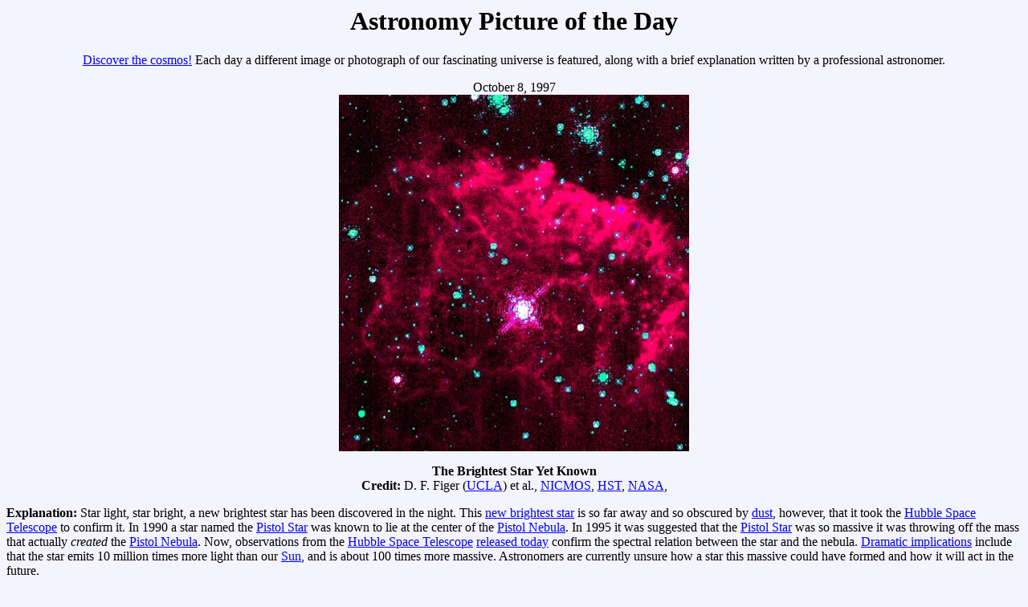

--- FILE ---
content_type: text/html; charset=UTF-8
request_url: https://apod.nasa.gov/apod/ap971008.html
body_size: 3856
content:
<head>
<title> APOD: October 8, 1997 - The Brightest Star Yet Known
</title>
<META NAME="keywords" CONTENT="mars, atmosphere">
</head>
<body bgcolor="#F4F4FF" text="#000000"  link="#0000FF"
                       vlink="#7F0F9F" alink="#FF0000">

<center>
<h1> Astronomy Picture of the Day </h1>
<p>

<a href="archivepix.html">Discover the cosmos!</a>
Each day a different image or photograph of our fascinating universe is
featured, along with a brief explanation written by a professional
astronomer. <p>

October 8, 1997
<br>
<a href="image/9710/brightstar_hst_big.jpg">
<IMG SRC="image/9710/brightstar_hst.jpg"
alt="See Explanation.  Clicking on the picture will download 
 the highest resolution version available."></a>
</center>

<center>
<b>  The Brightest Star Yet Known </b> <br>
<b> Credit: </b> D. F. Figer 
(<a href="http://www.physics.ucla.edu/">UCLA</a>) et al., <a href=
"http://www.stsci.edu/ftp/instrument_news/NICMOS/topnicmos.html"
>NICMOS</a>, 
<a href="http://www.stsci.edu/hst/">HST</a>, 
<a href="http://www.nasa.gov/">NASA</a>, 
</center>
<p>

<b> Explanation: </b> 
Star light, star bright, a new brightest star has been discovered in the night.  
This 
<a href="http://oposite.stsci.edu/pubinfo/PR/97/33.html"
>new brightest star</a> is so far away and so obscured by 
<a href="ap961119.html">dust</a>, however, that it took the 
<a href="ap950810.html">Hubble Space Telescope</a> to confirm it.   
In 1990 a star named the 
<a href="http://www.astro.ucla.edu/~figer/intro.html">Pistol Star</a> 
was known to lie at the center of the 
<a href="http://www.astro.ucla.edu/~figer/6cmpist.html"
>Pistol Nebula</a>.  
In 1995 it was suggested that the <a href=
"http://adsabs.harvard.edu/cgi-bin/nph-bib_query?1995ApJ%2E%2E%2E447L%2E%2E29F&db_key=AST&nosetcookie=1"
>Pistol Star</a> was so massive it was throwing off the 
mass that actually <i>created</i> the <a href=
"http://adsabs.harvard.edu/cgi-bin/nph-bib_query?1997ApJ%2E%2E%2E474%2E%2E275L&db_key=AST&nosetcookie=1"
>Pistol Nebula</a>.  Now, observations from the 
<a href="ap970306.html">Hubble Space Telescope</a> 
<a href="http://oposite.stsci.edu/pubinfo/PR/97/33/PR.html"
>released today</a> confirm the spectral relation 
between the star and the nebula.  
<a href="http://oposite.stsci.edu/pubinfo/captions/97-33.txt"
>Dramatic implications</a> include that the star emits 
10 million times more light than our 
<a href="ap960518.html">Sun</a>, and is about 
100 times more massive.   Astronomers are currently unsure how a star this 
massive could have formed and how it will act in the future.

<p> <center>
<b> Tomorrow's picture: </b><a href="ap971009.html">Hale-Bopp and the North American Nebula</a>
<p> <hr> 

<a href="ap971007.html">&lt</a>
  <a href="archivepix.html">Archive</a> 
| <a href="lib/aptree.html">Index</a>
| <a href="http://antwrp.gsfc.nasa.gov/cgi-bin/cossc/apod_search">Search</a>
| <a href="calendar/allyears.html">Calendar</a>
| <a href="lib/glossary.html">Glossary</a> 
| <a href="lib/edlinks.html">Education</a>
| <a href="lib/about_apod.html">About APOD</a> 
<a href="ap971009.html">&gt</a>

<hr>
<p>
<b> Authors & editors: </b>
<a href="http://antwrp.gsfc.nasa.gov/htmltest/rjn.html">Robert Nemiroff</a>
(<a href="http://www.phy.mtu.edu/">MTU</a>) &
<a 
href="http://antwrp.gsfc.nasa.gov/htmltest/jbonnell/www/bonnell.html">Jerry
Bonnell</a> (<a href="http://www.usra.edu/">USRA</a>)<br>
<b>NASA Technical Rep.: </b>
<a href="mailto:jpn@grossc.gsfc.nasa.gov">Jay Norris</a>.
<a href="lib/about_apod.html#srapply"
>Specific rights apply</a>.<br>
<b>A service of:</b>
<a href="http://lheawww.gsfc.nasa.gov/docs/lhea/homepg_lhea.html">LHEA</a>
at
<a href="http://www..nasa.gov/">NASA</a>/
<a href="http://www.gsfc.nasa.gov/GSFC_homepage.html">GSFC</a><br> <b>&:</b>
<a href="http://www.mtu.edu/">Michigan Tech. U.</a><br>
</center>
</body>

